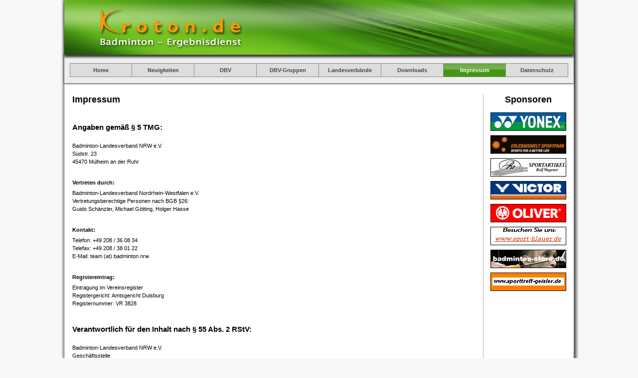

--- FILE ---
content_type: text/html; charset=UTF-8
request_url: https://kroton.de/?mode=impressum
body_size: 2849
content:
<!DOCTYPE HTML PUBLIC "-//W3C//DTD HTML 4.01 Transitional//EN">
<html>
<head>
<title>Kroton - Impressum</title>
<meta http-equiv="content-type" content="text/html; charset=UTF-8">
<meta name="robots" content="index,follow">
<meta name="date" content="27.01.2026">
<meta name="copyright" content="kroton.de">
<meta name="content-language" content="de">
<link rel="shortcut icon" href="form/favicon.ico" type="image/ico">
<link rel="icon" href="form/favicon.ico" type="image/ico">
<link rel="stylesheet" href="stylesheet.css?t=1611434289" type="text/css" media="all">
</head>
<body>
<script language="javascript" type="text/javascript">

    var delay_zeit = 500;

    var bShow_menue = false;
	var aMenue_Links = new Object();

	function getElementsByClass (searchClass) {
		var tagName = '*';
		var el = new Array();
		var tags = document.getElementsByTagName(tagName);
		var tcl = " " + searchClass + " ";
		var j = 0;
		for (var i=0; i<tags.length; i++) {
			var test = " " + tags[i].className + " ";
			if (test.indexOf(tcl) !== -1)
				el[j++] = tags[i];
		}
		return el;
	}

    function getPosition (oElement) {
        var x = 0;
        var y = 0;
        while (oElement !== null) {
            x += oElement.offsetLeft;
            y += oElement.offsetTop;
            oElement = oElement.offsetParent;
        }
        position = new Object();
        position.x = x;
        position.y = y;
        return position;
    }

    function show_menue (Boxname, Linkname, oElement, IDMenueName) {
		var sNeueTabelle = "<table width=\"100%\" border=\"0\" cellpadding=\"0\" cellspacing=\"0\"><tr><td style=\"text-align: center; font-weight: bold; font-size: 12px; padding-bottom: 5px;\">" + Linkname + " </td></tr>";
		for (var x=0; x<aMenue_Links[Boxname][Linkname].length; x++) {
			if (aMenue_Links[Boxname][Linkname][x]["Link"] !== "") {
				sNeueTabelle += "<tr><td class=\"kasten\"><a href=\"" + aMenue_Links[Boxname][Linkname][x]["Link"] + "\">" + aMenue_Links[Boxname][Linkname][x]["Text"] + "</a></td></tr>";
			}
			else {
				sNeueTabelle += "<tr><td class=\"kasten_deaktiviert\"><div>" + aMenue_Links[Boxname][Linkname][x]["Text"] + "</div></td></tr>";
			}
		}
		document.getElementById("popup_menue_inhalt").innerHTML = sNeueTabelle;

        var a;
        bShow_menue = true;
        a = getPosition(oElement);

		// Anpassung für einige Browser
		var userAgent = navigator.userAgent.toLowerCase();

		// Apple Safari
		if (userAgent.indexOf("applewebkit/") !== -1) {
			a.x += 2;
			a.y += 1;
		}
		// Firefox (Mac & Windows)
		else if (userAgent.indexOf("firefox/") !== -1) {
			a.x += 1;
		}

        document.getElementById(IDMenueName).style.top = a.y;
        document.getElementById(IDMenueName).style.left = a.x + oElement.offsetWidth-2;
        document.getElementById(IDMenueName).style.display = "inline";
    }

    function hide_menue (IDMenueName) {
        bShow_menue = false;
        setTimeout("if (!bShow_menue) {document.getElementById('" + IDMenueName + "').style.display = 'none';}", delay_zeit);
    }

</script>
<table id="haupttabelle" border="0" align="center" cellpadding="0" cellspacing="0">
  <tr>
    <td id="header_links">&nbsp;</td>
    <td id="header">&nbsp;</td>
    <td id="header_rechts">&nbsp;</td>
  </tr>
  <tr>
    <td id="rand_links_menue">&nbsp;</td>
    <td id="menue"><table width="100%" border="0" cellpadding="0" cellspacing="0">
        <tr>
                    <td width="12%" class="kasten_menue">            <a href="?">Home</a>
                      </td>
                    <td width="12%" class="kasten_menue">            <a href="?mode=news">Neuigkeiten</a>
                      </td>
                    <td width="12%" class="kasten_menue">            <a href="http://www.badminton.de/" target="_blank">DBV</a>
                      </td>
                    <td width="12%" class="kasten_menue">            <a href="?mode=gruppen">DBV-Gruppen</a>
                      </td>
                    <td width="12%" class="kasten_menue">            <a href="https://www.badminton.de/der-dbv/landesverbaende" target="_blank">Landesverbände</a>
                      </td>
                    <td width="12%" class="kasten_menue">            <a href="?mode=downloads">Downloads</a>
                      </td>
                    <td width="12%" class="kasten_menue_markiert">            <a href="?mode=impressum">Impressum</a>
                      </td>
                    <td width="12%" class="kasten_menue">            <a href="https://www.badminton.nrw/datenschutzerklaerung" target="_blank">Datenschutz</a>
                      </td>
                  </tr>
      </table></td>
    <td id="rand_rechts_menue">&nbsp;</td>
  </tr>
  <tr>
    <td id="rand_links_menue_unten">&nbsp;</td>
    <td id="menue_unten">&nbsp;</td>
    <td id="rand_rechts_menue_unten">&nbsp;</td>
  </tr>
  <tr>
    <td id="rand_links">&nbsp;</td>
    <td id="inhalt_komplett">
	  <table id="inhalttabelle" border="0" width="100%" cellpadding="0" cellspacing="0">
        <tr>
          <td id="inhalt">
			<!-- Inhalt -->
            <table width="100%" cellpadding="0" cellspacing="0" border="0">
              <tr>
                <td class="ueberschrift">
					Impressum                </td>
                              </tr>
            </table>
            <br>
            <table width="100%" border="0" cellpadding="0" cellspacing="0">
    <tr>
        <td class="impressum">
            <div class="impressum_head1">Angaben gemäß &sect; 5 TMG:</div>
            <br>
            <div>
                Badminton-Landesverband NRW e.V.<br>
                Südstr. 23<br>
                45470 Mülheim an der Ruhr
            </div>
            <br>
            <div class="impressum_head3">Vertreten durch:</div>
            <div>
                Badminton-Landesverband Nordrhein-Westfalen e.V.<br>
		Vertretungsberechtige Personen nach BGB §26:<br>
		Guido Schänzler, Michael Götting, Holger Hasse
            </div>
            <br>
            <div class="impressum_head3">Kontakt:</div>
            <div>
                Telefon: +49 208 / 36 08 34<br>
                Telefax: +49 208 / 38 01 22<br>
                E-Mail: team (at) badminton.nrw
            </div>
            <br>
            <div class="impressum_head3">Registereintrag:</div>
            <div>
                Eintragung im Vereinsregister<br>
                Registergericht: Amtsgericht Duisburg<br>
                Registernummer: VR 3828
            </div>
            <br>
            <div class="impressum_head1">Verantwortlich für den Inhalt nach &sect; 55 Abs. 2 RStV:</div>
            <br>
            <div>
		Badminton-Landesverband NRW e.V.<br>
                Geschäftsstelle<br>
                Südstr. 23<br>
                45470 Mülheim an der Ruhr
            </div>
            <br>
            <div class="impressum_head1">Streitschlichtung:</div>
            <br>
            <div>
                Die Europäische Kommission stellt eine Plattform zur Online-Streitbeilegung (OS) bereit:<br>
                https://ec.europa.eu/consumers/odr<br>
		Unsere E-Mail-Adresse finden Sie oben im Impressum.<br>
		<br>
		Wir sind nicht bereit oder verpflichtet, an Streitbeilegungsverfahren vor einer<br>
		Verbraucherschlichtungsstelle teilzunehmen.<br>
		<br>
		Zu unserem <a target="_blank" href="https://www.badminton.nrw/nutzungsbedingungen">Haftungsausschluss (Disclaimer)</a><br>
		<br>
		Detaillierte Informationen zum Umgang mit Nutzerdaten finden Sie in unserer <a target="_blank" href="https://www.badminton.nrw/datenschutzerklaerung">Datenschutzerklärung</a>
            </div>
        </td>
    </tr>
</table>
            <!-- Inhalt Ende -->
            <br>
            <br>
          </td>
          <td id="sponsoren">
			<!-- Sponsoren -->
            <div class="ueberschrift">Sponsoren</div>
                        <div class="sponsoren_div"><a href="http://www.yonex.de" target="_blank"><img src="pictures/1376906966YY_Logo_150x35_kroton.jpg" border="0" alt="" width="150" height="35"></a></div>
                        <div class="sponsoren_div"><a href="https://www.badminton.nrw/netzwerke/vorteilspartner/sportpark-reken" target="_blank"><img src="pictures/1723795671reken150x35.png" border="0" alt="" width="150" height="35"></a></div>
                        <div class="sponsoren_div"><a href="http://www.racket-world.de/" target="_blank"><img src="pictures/1334394581rw-sport.jpg" border="0" alt="" width="150" height="35"></a></div>
                        <div class="sponsoren_div"><a href="http:www.victor-international.com" target="_blank"><img src="pictures/1417169524150x37482 VICTOR-Banner.jpg" border="0" alt="" width="150" height="35"></a></div>
                        <div class="sponsoren_div"><a href="http://www.oliver-sport.com/" target="_blank"><img src="pictures/1334394613oliver.gif" border="0" alt="" width="150" height="35"></a></div>
                        <div class="sponsoren_div"><a href="http://www.badminton-total.com/" target="_blank"><img src="pictures/1334394629klauer.gif" border="0" alt="" width="150" height="35"></a></div>
                        <div class="sponsoren_div"><a href="http://www.badminton-store.de/" target="_blank"><img src="pictures/1334394641badmintonstore.gif" border="0" alt="" width="150" height="35"></a></div>
                        <div class="sponsoren_div"><a href="http://www.sporttreff-geisler.de/" target="_blank"><img src="pictures/1334394660sporttreff-geisler.gif" border="0" alt="" width="150" height="35"></a></div>
                        <!-- Sponsoren Ende -->
          </td>
        </tr>
      </table>
	  </td>
    <td id="rand_rechts">&nbsp;</td>
  </tr>
  <tr>
    <td id="unten_links">&nbsp;</td>
    <td id="rand_unten">&nbsp;</td>
    <td id="unten_rechts">&nbsp;</td>
  </tr>
</table>
<div id="footer">&copy; 2007-2026 Kroton.de</div>
</body>
</html>


--- FILE ---
content_type: text/css
request_url: https://kroton.de/stylesheet.css?t=1611434289
body_size: 1792
content:
a:link, a:visited {text-decoration: underline; color: #459514;}
a:hover       {text-decoration: underline; color: #000;}
a:active      {text-decoration: none; color: #000;}


BODY {
    color: #000000;
    background: #f8f8f8;
    font-family: Verdana, Arial, Helvetica, sans-serif;
    font-size: 10px;
    margin: 0px;
}



TD {
    color: #000000;
    font-size: 11px;
}



#haupttabelle {
    width: 1050px;
}

#header_links {
    background-image: url(form/header_links.jpg);
    background-position: left;
    background-repeat: no-repeat;
    width: 25px;
    height: 120px;
}
#header {
    background-image: url(form/header.jpg);
    background-position: top left;
    background-repeat: no-repeat;
    height: 120px;
}
#header_rechts {
    background-image: url(form/header_rechts.jpg);
    background-position: right;
    background-repeat: no-repeat;
    width: 25px;
    height: 120px;
}

#rand_links_menue {
    background-image: url(form/rand_links_menue.jpg);
    background-position: left;
    background-repeat: repeat-y;
    width: 25px;
}
#rand_rechts_menue {
    background-image: url(form/rand_rechts_menue.jpg);
    background-position: right;
    background-repeat: repeat-y;
    width: 25px;
}

#rand_links_menue_unten {
    background-image: url(form/rand_links_menue_unten.jpg);
    background-position: left;
    background-repeat: repeat-y;
    width: 25px;
}
#rand_rechts_menue_unten {
    background-image: url(form/rand_rechts_menue_unten.jpg);
    background-position: right;
    background-repeat: repeat-y;
    width: 25px;
}

#menue_unten {
    background-image: url(form/menue_unten.jpg);
    background-position: right;
    background-repeat: repeat-x;
    height: 15px;
}

#menue {
    background-color: #eeeeee;
    padding: 7px 0px 5px 0px;
}
#menue table {
    border-collapse: collapse;
}

#rand_links {
    background-image: url(form/rand_links.jpg);
    background-position: left;
    background-repeat: repeat-y;
    width: 25px;
}
#rand_rechts {
    background-image: url(form/rand_rechts.jpg);
    background-position: right;
    background-repeat: repeat-y;
    width: 25px;
}

#inhalt_komplett {
    padding-top: 15px;
    background-color: #ffffff;
}

#unten_links {
    background-image: url(form/unten_links.jpg);
    background-position: bottom left;
    background-repeat: no-repeat;
    width: 25px;
    height: 30px;
}
#unten_rechts {
    background-image: url(form/unten_rechts.jpg);
    background-position: bottom right;
    background-repeat: no-repeat;
    width: 25px;
    height: 30px;
}
#rand_unten {
    background-image: url(form/rand_unten.jpg);
    background-position: bottom;
    background-repeat: repeat-x;
    height: 30px;
}



#inhalttabelle {
	background-color: #fff;
}

#news_text {
	border: 3px solid #FF8800;
	font-size: 14px;
	line-height: 180%;
	padding: 15px;
	margin: 20px;
	color: #EE6600;
	font-weight: bold;
	text-align: center;
}

#inhalt {
    vertical-align: top;
    border-right: 1px solid #AAA;
    padding-left: 5px;
    padding-right: 15px;
}

#sponsoren {
    vertical-align: top;
    padding-left: 10px;
    /*padding-right: 5px;*/
    width: 160px;
    text-align: center;
}




.ueberschrift {
    font-size: 18px;
    color: #000;
    padding-bottom: 5px;
    font-weight: bold;
    margin-bottom: 10px;
    vertical-align: top;
}



.kasten_menue, .kasten_menue_markiert {
    font-size: 11px;
    text-align: center;
	font-weight: bold;
    border: 1px solid #888;
}
.kasten_menue_markiert a:link, .kasten_menue_markiert a:visited {
    display: block;
    color: #fff;
    padding: 7px 5px;
    background: #459514;
    background-image: url(form/tabellen_header.jpg);
    background-position: top;
    background-repeat: repeat-x;
	text-decoration: none;
}
.kasten_menue a:link, .kasten_menue a:visited {
    display: block;
    color: #444;
    padding: 7px 2px;
    background: #ddd;
	text-decoration: none;
}
.kasten_menue a:hover, .kasten_menue a:active {
    text-decoration: none;
    background: #bbb;
    color: #000;
}
.kasten_menue_markiert a:hover, .kasten_menue_markiert a:active {
    text-decoration: none;
}



.box_tabelle_links {
	vertical-align: top;
	padding-right: 7px;
}
.box_tabelle_rechts {
	vertical-align: top;
	padding-left: 7px;
}
.box {
    border: 1px solid #000;
    background-image: url(form/box_hintergrund.jpg);
    background-position: top;
    background-repeat: no-repeat;
}
.box table,
#popup_menue_inhalt table {
    border-collapse: collapse;
}
.box_header {
    background-image: url(form/tabellen_header.jpg);
    background-position: top;
    background-repeat: repeat-x;
    font-size: 12px;
    background-color: #459514;
    font-weight: bold;
    text-align: center;
	height: 28px;
    border-bottom: 1px solid #000;
    color: #fff;
	padding: 0 5px;
}
.box_inhalt {
    padding: 3px;
}



.kasten,
.kasten_deaktiviert,
.kasten_deaktiviert_aufklappmenue,
.kasten_aufklappmenue_text {
    font-size: 10px;
}
.kasten,
.kasten_deaktiviert,
.kasten_aufklappmenue,
.kasten_deaktiviert_aufklappmenue {
    text-align: center;
    border: 1px solid #666;
}
.kasten_aufklappmenue a,
.kasten_deaktiviert_aufklappmenue a {
    text-decoration: none;
}



.kasten_header {
    font-size: 12px;
    color: #000;
    padding: 5px;
    text-align: center;
    font-weight: bold;
}
.kasten a:link, .kasten a:visited {
    display: block;
    color: #222;
    background: #fff;
	text-decoration: none;
}
.kasten a:hover, .kasten a:active {
    text-decoration: none;
    background: #459514;
    background-image: url(form/tabellen_header.jpg);
    background-position: top;
    background-repeat: repeat-x;
    color: #fff;
	cursor: pointer;
}



.kasten_aufklappmenue div {
    display: block;
    color: #222;
    background: #fff;
	text-decoration: none;
}
.kasten_aufklappmenue a:hover div {
    text-decoration: none;
    background: #459514;
    background-image: url(form/tabellen_header.jpg);
    background-position: top;
    background-repeat: repeat-x;
	cursor: pointer;
}
.kasten_aufklappmenue a:hover td {
    color: #fff;
}



.kasten_deaktiviert div {
    display: block;
    color: #AAA;
    background: #fff;
}
.kasten_deaktiviert_aufklappmenue div {
    display: block;
    color: #AAA;
    background: #fff;
}
.kasten_deaktiviert_aufklappmenue_ie_rahmen td {
    color: #AAA;
}



.kasten a:link, .kasten a:visited,
.kasten_deaktiviert div {
	padding: 7px 2px;
}
#popup_menue_inhalt .kasten a:link, #popup_menue_inhalt .kasten a:visited,
.kasten_aufklappmenue_td,
.kasten_deaktiviert_aufklappmenue_td {
	padding: 7px;
}

#popup_menue_inhalt .kasten a:link, #popup_menue_inhalt .kasten a:visited {
    min-width: 100px;
}



.sponsoren_div {
    height: 46px;
}
.sponsoren_div img {
    background: #fff;
    border: 1px solid #000;
}



.eventheader {
    color: #444;
    font-weight: bold;
    padding-bottom: 3px;
    font-size: 12px;
}
.event_rahmen {
    width: 100%;
    padding: 10px;
}
.event {
	vertical-align: top;
    text-align: center;
}
.event a img {
    border: 1px solid #000;
	text-decoration: none;
}



.partnerheader {
    color: #444;
    font-weight: bold;
    padding-bottom: 3px;
    font-size: 12px;
}
.partner_rahmen {
    border: 1px solid #000;
}
.partner a:link img, .partner a:visited img {
    /*border-left: 1px solid #FFF;
    border-right: 1px solid #FFF;*/
	text-decoration: none;
}
.partner a:hover img, .partner a:active img {
    /*border-left: 1px solid #000;
    border-right: 1px solid #000;*/
}




#gruppen {
    text-align: center;
    font-size: 14px;
}
#gruppen a:link,  #gruppen a:visited {
    color: #444;
    font-weight: bold;
    padding: 12px 42px;
	text-decoration: none;
}
#gruppen a:hover, #gruppen a:active {
    text-decoration: none;
    background: #444;
    color: #000;
    padding: 10px 40px;;
    border: 2px solid #000;
    background-image: url(form/box_hintergrund.jpg);
    background-position: top;
    background-repeat: no-repeat;
}
#group_north {
    position: relative;
    top: -400px;
    left: 30px;
}
#group_west {
    position: relative;
    top: -310px;
    left: -125px;
}
#group_middle {
    position: relative;
    top: -270px;
    left: -60px;
}
#group_southeast {
    position: relative;
    top: -180px;
    left: 10px;
}



.verbaende_bild {
    text-align: center;
    vertical-align: middle;
    border-top: 2px solid #ccc;
    border-left: 2px solid #ccc;
    border-right: 2px solid #ccc;
    padding: 0px;
}



.verbaende_text {
    text-align: center;
    font-size: 10px;
}
.verbaende_text a:link, .verbaende_text a:visited {
    display: block;
    padding: 5px;
    background: #ccc;
    color: #444;
	text-decoration: none;
}
.verbaende_text a:hover, .verbaende_text a:active {
    text-decoration: none;
    background: #aaa;
    color: #000;
}



.verbaende_platzhalter {
    height: 20px;
}



.text_header {
    font-weight: bold;
}



.logo_zeile {
    border: 1px solid #888;
}
.logos {
}
.logos TR {
    background-color: #eee;
}
.logo_text {
    color: #444;
    text-align: right;
}
.logos IMG {
    border: 1px solid #888;
}



.impressum {
    line-height: 150%;
}

.impressum div {
    padding-top: 5px;
}

.impressum_head1 {
    font-weight: bold;
    font-size: 15px;
    padding-top: 20px !important;
}

.impressum_head2 {
    font-weight: bold;
    font-size: 13px;
    padding-top: 15px !important;
}

.impressum_head3 {
    font-weight: bold;
    padding-top: 10px !important;
}



#footer {
    color: #888;
    text-align: center;
    padding-bottom: 10px;
    font-size: 10px;
    line-height: 175%;
}
#footer_klein {
    color: #AAA;
    font-size: 10px;
}